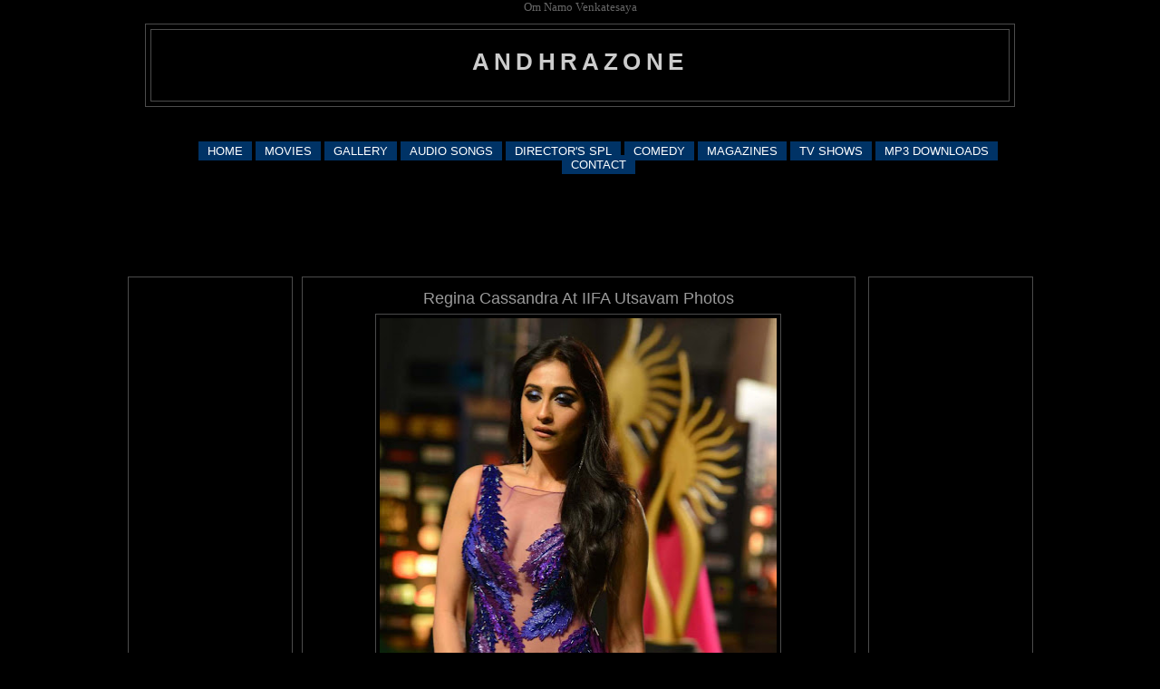

--- FILE ---
content_type: text/html; charset=UTF-8
request_url: http://123andhrazone.blogspot.com/2013/01/kolaveri-fame-anirudh-sings-for-back.html
body_size: 8687
content:
<!DOCTYPE html>
<html xmlns='http://www.w3.org/1999/xhtml' xmlns:b='http://www.google.com/2005/gml/b' xmlns:data='http://www.google.com/2005/gml/data' xmlns:expr='http://www.google.com/2005/gml/expr'>
<head>
<link href='https://www.blogger.com/static/v1/widgets/2944754296-widget_css_bundle.css' rel='stylesheet' type='text/css'/>
<meta content='text/html; charset=UTF-8' http-equiv='Content-Type'/>
<meta content='blogger' name='generator'/>
<link href='http://123andhrazone.blogspot.com/favicon.ico' rel='icon' type='image/x-icon'/>
<link href='http://123andhrazone.blogspot.com/2013/01/kolaveri-fame-anirudh-sings-for-back.html' rel='canonical'/>
<link rel="alternate" type="application/atom+xml" title="andhrazone - Atom" href="http://123andhrazone.blogspot.com/feeds/posts/default" />
<link rel="alternate" type="application/rss+xml" title="andhrazone - RSS" href="http://123andhrazone.blogspot.com/feeds/posts/default?alt=rss" />
<link rel="service.post" type="application/atom+xml" title="andhrazone - Atom" href="https://www.blogger.com/feeds/8370862111316220237/posts/default" />

<link rel="alternate" type="application/atom+xml" title="andhrazone - Atom" href="http://123andhrazone.blogspot.com/feeds/8811166368755908745/comments/default" />
<!--Can't find substitution for tag [blog.ieCssRetrofitLinks]-->
<link href='https://blogger.googleusercontent.com/img/b/R29vZ2xl/AVvXsEjWSHW365Rsu3NbnnKAdQQFyuHGxFafNrBWNxmUmhYciDSwjbeWtK-ZqOHtDN55A4Il2jrM8N4x6G9uEE4BJzTImKnsObrKycaEvCDVHFJ78FVEnNWJ_0tyM6U8qogAdpbjeoYqun_SE6c/s640/2.jpg' rel='image_src'/>
<meta content='http://123andhrazone.blogspot.com/2013/01/kolaveri-fame-anirudh-sings-for-back.html' property='og:url'/>
<meta content='Regina Cassandra At IIFA Utsavam Photos' property='og:title'/>
<meta content='                           Regina Cassandra At IIFA Utsavam Photos' property='og:description'/>
<meta content='https://blogger.googleusercontent.com/img/b/R29vZ2xl/AVvXsEjWSHW365Rsu3NbnnKAdQQFyuHGxFafNrBWNxmUmhYciDSwjbeWtK-ZqOHtDN55A4Il2jrM8N4x6G9uEE4BJzTImKnsObrKycaEvCDVHFJ78FVEnNWJ_0tyM6U8qogAdpbjeoYqun_SE6c/w1200-h630-p-k-no-nu/2.jpg' property='og:image'/>
<title>andhrazone: Regina Cassandra At IIFA Utsavam Photos</title>
<style id='page-skin-1' type='text/css'><!--
/*
-----------------------------------------------
Blogger Template Style
Name:		Minibox
Designer:	James William
URL:		www.2600degrees.com
Date:		26 May 2008
Based on:	Minima
By:			Douglas Bowman
Of:			www.stopdesign.com
----------------------------------------------- */
#navbar-iframe
{
display : none! important;
}
#navlist ul
{
margin-left: 0;
padding-left: 0;
white-space: nowrap;
}
#navlist li
{
display: inline;
list-style-type: none;
}
#navlist a { padding: 3px 10px; }
#navlist a:link, #navlist a:visited
{
color: #fff;
background-color: #036;
text-decoration: none;
}
#navlist a:hover
{
color: #fff;
background-color: #369;
text-decoration: none;
}
/* Variable definitions
====================
<Variable name="bgcolor" description="Page Background Color"
type="color" default="#135">
<Variable name="textcolor" description="Text Color"
type="color" default="#ccc">
<Variable name="linkcolor" description="Link Color"
type="color" default="#9bd">
<Variable name="pagetitlecolor" description="Title Color"
type="color" default="#eee">
<Variable name="descriptioncolor" description="Blog Description Color"
type="color" default="#79b">
<Variable name="titlecolor" description="Post Title Color"
type="color" default="#fc6">
<Variable name="bordercolor" description="Border Color"
type="color" default="#468">
<Variable name="sidebarcolor" description="Sidebar Title Color"
type="color" default="#579">
<Variable name="sidebartextcolor" description="Sidebar Text Color"
type="color" default="#ccc">
<Variable name="visitedlinkcolor" description="Visited Link Color"
type="color" default="#a7a">
<Variable name="bodyfont" description="Text Font"
type="font" default="normal normal 100% 'Trebuchet MS',Trebuchet,Verdana,Sans-serif">
<Variable name="headerfont" description="Sidebar Title Font"
type="font"
default="normal bold 78% 'Trebuchet MS',Trebuchet,Arial,Verdana,Sans-serif">
<Variable name="pagetitlefont" description="Blog Title Font"
type="font"
default="normal bold 200% 'Trebuchet MS',Trebuchet,Verdana,Sans-serif">
<Variable name="descriptionfont" description="Blog Description Font"
type="font"
default="normal normal 78% 'Trebuchet MS', Trebuchet, Verdana, Sans-serif">
<Variable name="postfooterfont" description="Post Footer Font"
type="font"
default="normal normal 78% 'Trebuchet MS', Trebuchet, Verdana, Sans-serif">
*/
body {
background:#000000;
margin:0;
color:#666666;
font: x-small normal normal 100% 'Trebuchet MS',Trebuchet,Verdana,Sans-serif;
font-size/* */:/**/small;
font-size: /**/small;
text-align: center;
}
a:link {
color:#999999;
text-decoration:none;
}
a:visited {
color:#999999;
text-decoration:none;
}
a:hover {
color:#999999;
text-decoration:underline;
}
a img {
border-width:0;
}
/* Header
-----------------------------------------------
*/
#header-wrapper {
width:958px;
margin:0 auto 10px;
border:1px solid #4c4c4c;
}
#header-inner {
background-position: center;
margin-left: auto;
margin-right: auto;
}
#header {
margin: 5px;
border: 1px solid #4c4c4c;
text-align: center;
color:#cccccc;
}
#header h1 {
margin:5px 5px 0;
padding:15px 20px .25em;
line-height:1.2em;
text-transform:uppercase;
letter-spacing:.2em;
font: normal bold 200% 'Trebuchet MS',Trebuchet,Verdana,Sans-serif;
}
#header a {
color:#cccccc;
text-decoration:none;
}
#header a:hover {
color:#cccccc;
}
#header .description {
margin:0 5px 5px;
padding:0 20px 15px;
max-width:900px;
text-transform:uppercase;
letter-spacing:.2em;
line-height: 1.4em;
font: normal normal 78% 'Trebuchet MS', Trebuchet, Verdana, Sans-serif;
color: #666666;
}
#header img {
margin-left: auto;
margin-right: auto;
}
/* Outer-Wrapper
----------------------------------------------- */
#outer-wrapper {
width: 999px;
margin: 0 auto;
padding: 10px 0px;
text-align: left;
font: normal normal 100% 'Trebuchet MS',Trebuchet,Verdana,Sans-serif;
}
#main-wrapper {
width: 589px;
margin: 0 10px 0;
}
#left-sidebar-wrapper, #right-sidebar-wrapper {
width: 160px;
}
#main-wrapper, #left-sidebar-wrapper, #right-sidebar-wrapper {
border: 1px solid #4c4c4c;
word-wrap: break-word; /* fix for long text breaking sidebar float in IE */
overflow: hidden;     /* fix for long non-text content breaking IE sidebar float */
}
#left-sidebar-wrapper, #main-wrapper {
float: left;
}
#right-sidebar-wrapper {
float: right;
}
.crosscol {
text-align: center;
margin: 10px;
}
/* Headings
----------------------------------------------- */
h2 {
margin:1.5em 0 .75em;
font:normal bold 78% 'Trebuchet MS',Trebuchet,Arial,Verdana,Sans-serif;
line-height: 1.4em;
text-transform:uppercase;
letter-spacing:.2em;
color:#666666;
}
/* Posts
-----------------------------------------------
*/
h2.date-header {
margin:1.5em 0 .5em;
}
.post-wrapper {
padding: 5px 10px;
}
.post {
margin:.5em 0 1.5em;
border-bottom:1px dotted #4c4c4c;
padding-bottom:1.5em;
text-align:center;
}
.post h3 {
margin:.25em 0 0;
padding:0 0 4px;
font-size:140%;
font-weight:normal;
line-height:1.4em;
color:#999999;
}
.post h3 a, .post h3 a:visited, .post h3 strong {
display:block;
text-decoration:none;
color:#999999;
font-weight:bold;
}
.post h3 strong, .post h3 a:hover {
color:#666666;
}
.post p {
margin:0 0 .75em;
line-height:1.6em;
}
.post-footer {
margin: .75em 0;
color:#666666;
text-transform:uppercase;
letter-spacing:.1em;
font: normal normal 78% 'Trebuchet MS', Trebuchet, Verdana, Sans-serif;
line-height: 1.4em;
}
.comment-link {
margin-left:.6em;
}
.post img {
padding:4px;
border:1px solid #4c4c4c;
}
.post blockquote {
margin:1em 20px;
}
.post blockquote p {
margin:.75em 0;
}
/* Comments
----------------------------------------------- */
#comments h4 {
margin:1em 0;
font-weight: bold;
line-height: 1.4em;
text-transform:uppercase;
letter-spacing:.2em;
color: #666666;
}
#comments-block {
margin:1em 0 1.5em;
line-height:1.6em;
}
#comments-block .comment-author {
margin:.5em 0;
}
#comments-block .comment-body {
margin:.25em 0 0;
}
#comments-block .comment-footer {
margin:-.25em 0 2em;
line-height: 1.4em;
text-transform:uppercase;
letter-spacing:.1em;
}
#comments-block .comment-body p {
margin:0 0 .75em;
}
.deleted-comment {
font-style:italic;
color:gray;
}
.feed-links {
clear: both;
line-height: 2.5em;
}
#blog-pager-newer-link {
float: left;
}
#blog-pager-older-link {
float: right;
}
#blog-pager {
text-align: center;
}
/* Sidebar Content
----------------------------------------------- */
.left-sidebar-wrapper, .right-sidebar-wrapper  {
color: #999999;
line-height: 1.5em;
}
.sidebar {
padding: 5px 10px;
}
.sidebar ul {
list-style:none;
margin:0 0 0;
padding:0 0 0;
}
.sidebar li {
margin:0;
padding:0 0 .25em 15px;
text-indent:-15px;
line-height:1.5em;
}
.sidebar .widget, .main .widget {
border-bottom:1px dotted #4c4c4c;
margin:0 0 1.5em;
padding:0 0 1.5em;
}
.main .Blog {
border-bottom-width: 0;
}
/* Profile
----------------------------------------------- */
.profile-img {
float: left;
margin: 0 5px 5px 0;
padding: 4px;
border: 1px solid #4c4c4c;
}
.profile-data {
margin:0;
text-transform:uppercase;
letter-spacing:.1em;
font: normal normal 78% 'Trebuchet MS', Trebuchet, Verdana, Sans-serif;
color: #666666;
font-weight: bold;
line-height: 1.6em;
}
.profile-datablock {
margin:.5em 0 .5em;
}
.profile-textblock {
margin: 0.5em 0;
line-height: 1.6em;
}
.profile-link {
font: normal normal 78% 'Trebuchet MS', Trebuchet, Verdana, Sans-serif;
text-transform: uppercase;
letter-spacing: .1em;
}
/* Footer
----------------------------------------------- */
#footer {
width: 958px;
clear:both;
margin: 0 auto;
padding-top:15px;
line-height: 1.6em;
text-transform:uppercase;
letter-spacing:.1em;
text-align: center;
}
.fineprint {
font-size: 80%;
}
/** Page structure tweaks for layout editor wireframe */
body#layout #header {
margin-left: 0px;
margin-right: 0px;
}

--></style>
<link href='https://www.blogger.com/dyn-css/authorization.css?targetBlogID=8370862111316220237&amp;zx=062909f2-0565-4048-80c7-03a1432c3189' media='none' onload='if(media!=&#39;all&#39;)media=&#39;all&#39;' rel='stylesheet'/><noscript><link href='https://www.blogger.com/dyn-css/authorization.css?targetBlogID=8370862111316220237&amp;zx=062909f2-0565-4048-80c7-03a1432c3189' rel='stylesheet'/></noscript>
<meta name='google-adsense-platform-account' content='ca-host-pub-1556223355139109'/>
<meta name='google-adsense-platform-domain' content='blogspot.com'/>

<!-- data-ad-client=pub-0735394048167343 -->

</head>Om Namo Venkatesaya

<body>
<div class='navbar section' id='navbar'><div class='widget Navbar' data-version='1' id='Navbar1'><script type="text/javascript">
    function setAttributeOnload(object, attribute, val) {
      if(window.addEventListener) {
        window.addEventListener('load',
          function(){ object[attribute] = val; }, false);
      } else {
        window.attachEvent('onload', function(){ object[attribute] = val; });
      }
    }
  </script>
<div id="navbar-iframe-container"></div>
<script type="text/javascript" src="https://apis.google.com/js/platform.js"></script>
<script type="text/javascript">
      gapi.load("gapi.iframes:gapi.iframes.style.bubble", function() {
        if (gapi.iframes && gapi.iframes.getContext) {
          gapi.iframes.getContext().openChild({
              url: 'https://www.blogger.com/navbar/8370862111316220237?po\x3d8811166368755908745\x26origin\x3dhttp://123andhrazone.blogspot.com',
              where: document.getElementById("navbar-iframe-container"),
              id: "navbar-iframe"
          });
        }
      });
    </script><script type="text/javascript">
(function() {
var script = document.createElement('script');
script.type = 'text/javascript';
script.src = '//pagead2.googlesyndication.com/pagead/js/google_top_exp.js';
var head = document.getElementsByTagName('head')[0];
if (head) {
head.appendChild(script);
}})();
</script>
</div></div>
<div id='outer-wrapper'><div id='wrap2'>
<!-- skip links for text browsers -->
<span id='skiplinks' style='display:none;'>
<a href='#main'>skip to main </a> |
<a href='#sidebar1'>skip to left sidebar</a>
<a href='#sidebar2'>skip to right sidebar</a>
</span>
<!-- start header-wrapper -->
<div id='header-wrapper'>
<div class='header section' id='header'><div class='widget Header' data-version='1' id='Header1'>
<div id='header-inner'>
<div class='titlewrapper'>
<h1 class='title'>
<a href='http://123andhrazone.blogspot.com/'>
andhrazone
</a>
</h1>
</div>
<div class='descriptionwrapper'>
<p class='description'><span>
</span></p>
</div>
</div>
</div></div>
</div>
<!-- end header-wrapper -->
<!-- start content-wrapper -->
<div id='content-wrapper'>
<!-- start crosscol-wrapper -->
<div id='crosscol-wrapper' style='crosscol'>
<div class='crosscol section' id='crosscol'><div class='widget HTML' data-version='1' id='HTML3'>
<div class='widget-content'>
<script type="text/javascript"><!--
google_ad_client = "pub-0735394048167343";
google_ad_host = "pub-1556223355139109";
google_ad_host_channel="00000";
/* 728x15, created 20/06/09 */
google_ad_slot = "1468562757";
google_ad_width = 728;
google_ad_height = 15;
//-->
</script>
<script 
src="http://pagead2.googlesyndication.com/pagead/show_ads.js" type="text/javascript">
</script>
</div>
<div class='clear'></div>
</div><div class='widget HTML' data-version='1' id='HTML5'>
<div class='widget-content'>
<div align="center">
<div id="navcontainer">
<ul id="navlist">
<li><a href="http://manaandhrawala.blogspot.com/">HOME</a></li>
<li><a href="http://manaandhrawala.blogspot.com/search/label/Telugu%20Movies">MOVIES</a></li>
<li><a href="http://manaandhrawala.blogspot.com/search/label/photo%20gallery">GALLERY</a></li>
<li><a href="http://manaandhrawala.blogspot.com/2009/04/16days-mvideo-link.html">AUDIO SONGS</a></li>
<li><a href="http://manaandhrawala.blogspot.com/search/label/Directors%20Spl">DIRECTOR'S SPL</a></li>
<li><a href="http://manaandhrawala.blogspot.com/search/label/comedy">COMEDY</a></li>
<li><a href="http://manaandhrawala.blogspot.com/search/label/Books">MAGAZINES</a></li>
<li><a href="http://manaandhrawala.blogspot.com/search/label/TV%20Programs">TV SHOWS</a></li>
<li><a href="http://manaandhrawala.blogspot.com/search/label/Telugu%20Latest%20MP3%20Songs">MP3 DOWNLOADS</a></li>
<li><a href="http://www.emailmeform.com/fid.php?formid=309339" target="_blank">CONTACT</a></li>
</ul></div>
</div>
</div>
<div class='clear'></div>
</div><div class='widget HTML' data-version='1' id='HTML4'>
<div class='widget-content'>
<script async src="//pagead2.googlesyndication.com/pagead/js/adsbygoogle.js"></script>
<!-- main page top ad -->
<ins class="adsbygoogle"
     style="display:inline-block;width:728px;height:90px"
     data-ad-client="ca-pub-0735394048167343"
     data-ad-slot="8948755196"></ins>
<script>
(adsbygoogle = window.adsbygoogle || []).push({});
</script>
</div>
<div class='clear'></div>
</div></div>
</div>
<!-- end crosscol-wrapper -->
<!-- start left-sidebar-wrapper -->
<div class='sidebar' id='left-sidebar-wrapper'>
<div class='sidebar1 section' id='sidebar1'><div class='widget HTML' data-version='1' id='HTML1'>
<div class='widget-content'>
<script type="text/javascript"><!--
google_ad_client = "pub-0735394048167343";
google_ad_host = "pub-1556223355139109";
google_ad_host_channel="00000";
/* 160x600, created 19/04/09 */
google_ad_slot = "0490771049";
google_ad_width = 160;
google_ad_height = 600;
//-->
</script>
<script 
src="http://pagead2.googlesyndication.com/pagead/show_ads.js" type="text/javascript">
</script>
</div>
<div class='clear'></div>
</div><div class='widget HTML' data-version='1' id='HTML7'>
<div class='widget-content'>
<script async src="//pagead2.googlesyndication.com/pagead/js/adsbygoogle.js"></script>
<!-- cool live below post -->
<ins class="adsbygoogle"
     style="display:inline-block;width:200px;height:90px"
     data-ad-client="ca-pub-0735394048167343"
     data-ad-slot="1984483636"></ins>
<script>
(adsbygoogle = window.adsbygoogle || []).push({});
</script>
</div>
<div class='clear'></div>
</div></div>
</div>
<!-- end left-sidebar-wrapper -->
<!-- start main-wrapper -->
<div class='post-wrapper' id='main-wrapper'>
<div class='main section' id='main'><div class='widget Blog' data-version='1' id='Blog1'>
<div class='blog-posts hfeed'>

          <div class="date-outer">
        

          <div class="date-posts">
        
<div class='post-outer'>
<div class='post hentry'>
<a name='8811166368755908745'></a>
<h3 class='post-title entry-title'>
Regina Cassandra At IIFA Utsavam Photos
</h3>
<div class='post-header'>
<div class='post-header-line-1'></div>
</div>
<div class='post-body entry-content' id='post-body-8811166368755908745'>
<div dir="ltr" style="text-align: left;" trbidi="on">
<div class="separator" style="clear: both; text-align: center;">
<a href="https://blogger.googleusercontent.com/img/b/R29vZ2xl/AVvXsEjWSHW365Rsu3NbnnKAdQQFyuHGxFafNrBWNxmUmhYciDSwjbeWtK-ZqOHtDN55A4Il2jrM8N4x6G9uEE4BJzTImKnsObrKycaEvCDVHFJ78FVEnNWJ_0tyM6U8qogAdpbjeoYqun_SE6c/s1600/2.jpg" imageanchor="1" style="margin-left: 1em; margin-right: 1em;"><img border="0" height="640" src="https://blogger.googleusercontent.com/img/b/R29vZ2xl/AVvXsEjWSHW365Rsu3NbnnKAdQQFyuHGxFafNrBWNxmUmhYciDSwjbeWtK-ZqOHtDN55A4Il2jrM8N4x6G9uEE4BJzTImKnsObrKycaEvCDVHFJ78FVEnNWJ_0tyM6U8qogAdpbjeoYqun_SE6c/s640/2.jpg" width="438" /></a></div>
<br />
<div class="separator" style="clear: both; text-align: center;">
<a href="https://blogger.googleusercontent.com/img/b/R29vZ2xl/AVvXsEgt7ToAzKlVTDMazkWFFLzwgK4PGbSamxMCc-A_Gf2LumSLIJfa103HMftShKJRASXfD2uDxx1wCrlqi1FJJqExIjaCYJW5PHAveMT5DxykyJ9ZHqowPpondg5RuSo7RhFcLfshGPHYVnI/s1600/4.jpg" imageanchor="1" style="margin-left: 1em; margin-right: 1em;"><img border="0" height="640" src="https://blogger.googleusercontent.com/img/b/R29vZ2xl/AVvXsEgt7ToAzKlVTDMazkWFFLzwgK4PGbSamxMCc-A_Gf2LumSLIJfa103HMftShKJRASXfD2uDxx1wCrlqi1FJJqExIjaCYJW5PHAveMT5DxykyJ9ZHqowPpondg5RuSo7RhFcLfshGPHYVnI/s640/4.jpg" width="400" /></a></div>
<br />
<div class="separator" style="clear: both; text-align: center;">
<a href="https://blogger.googleusercontent.com/img/b/R29vZ2xl/AVvXsEjzjJK98OghEt5sv_LmkedVGnkjFH6Jhg8nwWAj6ppnPwkTTB6A57ZHybZm7hO_3tsMM2TrwhSKuThdCU2ULaFXW0xTxHz77Q-7KVSHaUthTH3xGLdU1sck1q12P-v5V3W5vppwWFkReD8/s1600/5.jpg" imageanchor="1" style="margin-left: 1em; margin-right: 1em;"><img border="0" height="640" src="https://blogger.googleusercontent.com/img/b/R29vZ2xl/AVvXsEjzjJK98OghEt5sv_LmkedVGnkjFH6Jhg8nwWAj6ppnPwkTTB6A57ZHybZm7hO_3tsMM2TrwhSKuThdCU2ULaFXW0xTxHz77Q-7KVSHaUthTH3xGLdU1sck1q12P-v5V3W5vppwWFkReD8/s640/5.jpg" width="438" /></a></div>
<br />
<div class="separator" style="clear: both; text-align: center;">
<a href="https://blogger.googleusercontent.com/img/b/R29vZ2xl/AVvXsEiiSxyTnidq7jyjt1a5uNPVh6YDREZT7xozWxsESIGAV-AOy_qs2B-m64yT81cQtbKnmBa46IvPgW26O084DgR6CzPw13wW2X0M-oDj-WSkA8M2MZzH4JqDbGEa1VKEN576cn3bLeS9MtI/s1600/6.jpg" imageanchor="1" style="margin-left: 1em; margin-right: 1em;"><img border="0" height="640" src="https://blogger.googleusercontent.com/img/b/R29vZ2xl/AVvXsEiiSxyTnidq7jyjt1a5uNPVh6YDREZT7xozWxsESIGAV-AOy_qs2B-m64yT81cQtbKnmBa46IvPgW26O084DgR6CzPw13wW2X0M-oDj-WSkA8M2MZzH4JqDbGEa1VKEN576cn3bLeS9MtI/s640/6.jpg" width="400" /></a></div>
<br />
<div class="separator" style="clear: both; text-align: center;">
<a href="https://blogger.googleusercontent.com/img/b/R29vZ2xl/AVvXsEjOF_ZNdDa3wAd0YD9lv4srFapOFI5nGQ-iDuXjeTD3Ixg8xY7mrpip4O32BJw2vSCRjmjKpFc0qrGp6i1k0DBKAAwwT04yEVaQrh4DnH2A3mQqyXbmZli9mVKqjjwrGarkJ2R58zR6H0Q/s1600/7.jpg" imageanchor="1" style="margin-left: 1em; margin-right: 1em;"><img border="0" height="640" src="https://blogger.googleusercontent.com/img/b/R29vZ2xl/AVvXsEjOF_ZNdDa3wAd0YD9lv4srFapOFI5nGQ-iDuXjeTD3Ixg8xY7mrpip4O32BJw2vSCRjmjKpFc0qrGp6i1k0DBKAAwwT04yEVaQrh4DnH2A3mQqyXbmZli9mVKqjjwrGarkJ2R58zR6H0Q/s640/7.jpg" width="398" /></a></div>
<br />
<div class="separator" style="clear: both; text-align: center;">
<a href="https://blogger.googleusercontent.com/img/b/R29vZ2xl/AVvXsEiWXoTcqrKDeI1LWWfXc12jjdPjU102pNoZ5Ae7BMo9ufoa8tibKTaZN9bkllI2YCNhH2l9cKbTEfLWh34vU7w4oXDAYdlR2XUwkL04EZSRYDNUkIsohTcCg5tajBLEH7xTHQkKB9o4xAk/s1600/8.jpg" imageanchor="1" style="margin-left: 1em; margin-right: 1em;"><img border="0" height="640" src="https://blogger.googleusercontent.com/img/b/R29vZ2xl/AVvXsEiWXoTcqrKDeI1LWWfXc12jjdPjU102pNoZ5Ae7BMo9ufoa8tibKTaZN9bkllI2YCNhH2l9cKbTEfLWh34vU7w4oXDAYdlR2XUwkL04EZSRYDNUkIsohTcCg5tajBLEH7xTHQkKB9o4xAk/s640/8.jpg" width="390" /></a></div>
<br />
<div class="separator" style="clear: both; text-align: center;">
<a href="https://blogger.googleusercontent.com/img/b/R29vZ2xl/AVvXsEj2HoeSjzwhvv9uCcp_MZ_78vkHeJiEuyOp-KANnbP5iKyV372Bjyv8nq47l8Xmxi5IJSm946w4ldKxH6YBintuysLeYghgzFSWoDzzHAPbtTz7CLkBjw-KgFIazB3aw2kLVsm7tU847PI/s1600/10.jpg" imageanchor="1" style="margin-left: 1em; margin-right: 1em;"><img border="0" height="640" src="https://blogger.googleusercontent.com/img/b/R29vZ2xl/AVvXsEj2HoeSjzwhvv9uCcp_MZ_78vkHeJiEuyOp-KANnbP5iKyV372Bjyv8nq47l8Xmxi5IJSm946w4ldKxH6YBintuysLeYghgzFSWoDzzHAPbtTz7CLkBjw-KgFIazB3aw2kLVsm7tU847PI/s640/10.jpg" width="372" /></a></div>
<br />
<div class="separator" style="clear: both; text-align: center;">
<a href="https://blogger.googleusercontent.com/img/b/R29vZ2xl/AVvXsEhJvJJsjb-E2AV5FEs0AKCbG6-B1ocsmqL7-klVZNZjfIyzRxPpUDwYHE9IBIj1cxteR8eoR1_XbRfaR9IzVBinvIuwAqkYu5V4b-KKOZZRkx9hlt6oofhzFbmGi2-GJl24ngteJynPLpQ/s1600/11.jpg" imageanchor="1" style="margin-left: 1em; margin-right: 1em;"><img border="0" height="640" src="https://blogger.googleusercontent.com/img/b/R29vZ2xl/AVvXsEhJvJJsjb-E2AV5FEs0AKCbG6-B1ocsmqL7-klVZNZjfIyzRxPpUDwYHE9IBIj1cxteR8eoR1_XbRfaR9IzVBinvIuwAqkYu5V4b-KKOZZRkx9hlt6oofhzFbmGi2-GJl24ngteJynPLpQ/s640/11.jpg" width="428" /></a></div>
<br />
<div class="separator" style="clear: both; text-align: center;">
<a href="https://blogger.googleusercontent.com/img/b/R29vZ2xl/AVvXsEjjsJBvdjYiEctmGJ5t6Bjo27aLO014WWW4So67PhQrr5zyzxSeFcWJyYiv5p7uvNLsj69xKQ66A8WCtJOndWVToZWzAuPabnopHjI4Tj7urUZZzx_5Lr29-h_SLZUdscIS5ovK7TUF5Gc/s1600/12.jpg" imageanchor="1" style="margin-left: 1em; margin-right: 1em;"><img border="0" height="640" src="https://blogger.googleusercontent.com/img/b/R29vZ2xl/AVvXsEjjsJBvdjYiEctmGJ5t6Bjo27aLO014WWW4So67PhQrr5zyzxSeFcWJyYiv5p7uvNLsj69xKQ66A8WCtJOndWVToZWzAuPabnopHjI4Tj7urUZZzx_5Lr29-h_SLZUdscIS5ovK7TUF5Gc/s640/12.jpg" width="420" /></a></div>
<br /></div>Regina Cassandra At IIFA Utsavam Photos
<div style='clear: both;'></div>
</div>
<div class='post-footer'>
<div class='post-footer-line post-footer-line-1'><span class='post-author vcard'>
</span>
<span class='post-timestamp'>
</span>
<span class='post-comment-link'>
</span>
<span class='post-icons'>
</span>
<div class='post-share-buttons goog-inline-block'>
<a class='goog-inline-block share-button sb-email' href='https://www.blogger.com/share-post.g?blogID=8370862111316220237&postID=8811166368755908745&target=email' target='_blank' title='Email This'><span class='share-button-link-text'>Email This</span></a><a class='goog-inline-block share-button sb-blog' href='https://www.blogger.com/share-post.g?blogID=8370862111316220237&postID=8811166368755908745&target=blog' onclick='window.open(this.href, "_blank", "height=270,width=475"); return false;' target='_blank' title='BlogThis!'><span class='share-button-link-text'>BlogThis!</span></a><a class='goog-inline-block share-button sb-twitter' href='https://www.blogger.com/share-post.g?blogID=8370862111316220237&postID=8811166368755908745&target=twitter' target='_blank' title='Share to X'><span class='share-button-link-text'>Share to X</span></a><a class='goog-inline-block share-button sb-facebook' href='https://www.blogger.com/share-post.g?blogID=8370862111316220237&postID=8811166368755908745&target=facebook' onclick='window.open(this.href, "_blank", "height=430,width=640"); return false;' target='_blank' title='Share to Facebook'><span class='share-button-link-text'>Share to Facebook</span></a><a class='goog-inline-block share-button sb-pinterest' href='https://www.blogger.com/share-post.g?blogID=8370862111316220237&postID=8811166368755908745&target=pinterest' target='_blank' title='Share to Pinterest'><span class='share-button-link-text'>Share to Pinterest</span></a>
</div>
</div>
<div class='post-footer-line post-footer-line-2'><span class='post-labels'>
Labels:
<a href='http://123andhrazone.blogspot.com/search/label/others' rel='tag'>others</a>,
<a href='http://123andhrazone.blogspot.com/search/label/photos' rel='tag'>photos</a>
</span>
</div>
<div class='post-footer-line post-footer-line-3'><span class='post-location'>
</span>
</div>
</div>
</div>
<div class='comments' id='comments'>
<a name='comments'></a>
</div>
</div>

        </div></div>
      
</div>
<div class='blog-pager' id='blog-pager'>
<span id='blog-pager-newer-link'>
<a class='blog-pager-newer-link' href='http://123andhrazone.blogspot.com/2013/01/balupu-teaser.html' id='Blog1_blog-pager-newer-link' title='Newer Post'>Newer Post</a>
</span>
<span id='blog-pager-older-link'>
<a class='blog-pager-older-link' href='http://123andhrazone.blogspot.com/2013/01/discussion-kabza-on-theaters.html' id='Blog1_blog-pager-older-link' title='Older Post'>Older Post</a>
</span>
<a class='home-link' href='http://123andhrazone.blogspot.com/'>Home</a>
</div>
<div class='clear'></div>
<div class='post-feeds'>
</div>
</div></div>
</div>
<!-- end main-wrapper -->
<!-- start right-sidebar-wrapper -->
<div class='sidebar' id='right-sidebar-wrapper'>
<div class='sidebar2 section' id='sidebar2'><div class='widget HTML' data-version='1' id='HTML2'>
<div class='widget-content'>
<script type="text/javascript"><!--
google_ad_client = "pub-0735394048167343";
google_ad_host = "pub-1556223355139109";
google_ad_host_channel="00000";
/* 160x600, created 19/04/09 */
google_ad_slot = "0490771049";
google_ad_width = 160;
google_ad_height = 600;
//-->
</script>
<script 
src="http://pagead2.googlesyndication.com/pagead/show_ads.js" type="text/javascript">
</script>
</div>
<div class='clear'></div>
</div><div class='widget HTML' data-version='1' id='HTML6'>
<div class='widget-content'>
<script async src="//pagead2.googlesyndication.com/pagead/js/adsbygoogle.js"></script>
<!-- cool live below post -->
<ins class="adsbygoogle"
     style="display:inline-block;width:200px;height:90px"
     data-ad-client="ca-pub-0735394048167343"
     data-ad-slot="1984483636"></ins>
<script>
(adsbygoogle = window.adsbygoogle || []).push({});
</script>
</div>
<div class='clear'></div>
</div></div>
</div>
<!-- end right-sidebar-wrapper -->
<!-- spacer for skins that want sidebar and main to be the same height-->
<div class='clear'>&#160;</div>
</div>
<!-- end content-wrapper -->
<!-- start footer-wrapper -->
<div id='footer-wrapper'>
<div class='footer section' id='footer'><div class='widget HTML' data-version='1' id='HTML8'>
<div class='widget-content'>
123andhrazone.blogspot.com is not responsible for the accuracy, compliance, copyright, legality, decency, or any other aspect of the content of other linked sites. All the links On 123andhrazone.blogspot.com are from other third party sites and public servers that are on the Internet. The files or links are not hosted on this server. We dont want to hurt any body's feeling with our posts in the blog. Incase, if any body has any kind of objection on the posts on this blog, then please contact us with valid identity and such posts will be removed immediately.
</div>
<div class='clear'></div>
</div><div class='widget HTML' data-version='1' id='HTML9'>
<div class='widget-content'>
<script id="_wau10v">var _wau = _wau || []; _wau.push(["classic", "5lfnin2gyk11", "10v"]);(function() { var s=document.createElement("script"); s.async=true; s.src="http://widgets.amung.us/classic.js";document.getElementsByTagName("head")[0].appendChild(s);})();</script>
</div>
<div class='clear'></div>
</div></div>
</div>
<!-- end footer-wrapper -->
</div></div>
<!-- end outer-wrapper -->

<script type="text/javascript" src="https://www.blogger.com/static/v1/widgets/3845888474-widgets.js"></script>
<script type='text/javascript'>
window['__wavt'] = 'AOuZoY7hCBj81dNJ1-z2AjFpnZ2EAObN-Q:1768665492499';_WidgetManager._Init('//www.blogger.com/rearrange?blogID\x3d8370862111316220237','//123andhrazone.blogspot.com/2013/01/kolaveri-fame-anirudh-sings-for-back.html','8370862111316220237');
_WidgetManager._SetDataContext([{'name': 'blog', 'data': {'blogId': '8370862111316220237', 'title': 'andhrazone', 'url': 'http://123andhrazone.blogspot.com/2013/01/kolaveri-fame-anirudh-sings-for-back.html', 'canonicalUrl': 'http://123andhrazone.blogspot.com/2013/01/kolaveri-fame-anirudh-sings-for-back.html', 'homepageUrl': 'http://123andhrazone.blogspot.com/', 'searchUrl': 'http://123andhrazone.blogspot.com/search', 'canonicalHomepageUrl': 'http://123andhrazone.blogspot.com/', 'blogspotFaviconUrl': 'http://123andhrazone.blogspot.com/favicon.ico', 'bloggerUrl': 'https://www.blogger.com', 'hasCustomDomain': false, 'httpsEnabled': true, 'enabledCommentProfileImages': true, 'gPlusViewType': 'FILTERED_POSTMOD', 'adultContent': false, 'analyticsAccountNumber': '', 'encoding': 'UTF-8', 'locale': 'en-GB', 'localeUnderscoreDelimited': 'en_gb', 'languageDirection': 'ltr', 'isPrivate': false, 'isMobile': false, 'isMobileRequest': false, 'mobileClass': '', 'isPrivateBlog': false, 'isDynamicViewsAvailable': true, 'feedLinks': '\x3clink rel\x3d\x22alternate\x22 type\x3d\x22application/atom+xml\x22 title\x3d\x22andhrazone - Atom\x22 href\x3d\x22http://123andhrazone.blogspot.com/feeds/posts/default\x22 /\x3e\n\x3clink rel\x3d\x22alternate\x22 type\x3d\x22application/rss+xml\x22 title\x3d\x22andhrazone - RSS\x22 href\x3d\x22http://123andhrazone.blogspot.com/feeds/posts/default?alt\x3drss\x22 /\x3e\n\x3clink rel\x3d\x22service.post\x22 type\x3d\x22application/atom+xml\x22 title\x3d\x22andhrazone - Atom\x22 href\x3d\x22https://www.blogger.com/feeds/8370862111316220237/posts/default\x22 /\x3e\n\n\x3clink rel\x3d\x22alternate\x22 type\x3d\x22application/atom+xml\x22 title\x3d\x22andhrazone - Atom\x22 href\x3d\x22http://123andhrazone.blogspot.com/feeds/8811166368755908745/comments/default\x22 /\x3e\n', 'meTag': '', 'adsenseClientId': 'pub-0735394048167343', 'adsenseHostId': 'ca-host-pub-1556223355139109', 'adsenseHasAds': false, 'adsenseAutoAds': false, 'boqCommentIframeForm': true, 'loginRedirectParam': '', 'view': '', 'dynamicViewsCommentsSrc': '//www.blogblog.com/dynamicviews/4224c15c4e7c9321/js/comments.js', 'dynamicViewsScriptSrc': '//www.blogblog.com/dynamicviews/2dfa401275732ff9', 'plusOneApiSrc': 'https://apis.google.com/js/platform.js', 'disableGComments': true, 'interstitialAccepted': false, 'sharing': {'platforms': [{'name': 'Get link', 'key': 'link', 'shareMessage': 'Get link', 'target': ''}, {'name': 'Facebook', 'key': 'facebook', 'shareMessage': 'Share to Facebook', 'target': 'facebook'}, {'name': 'BlogThis!', 'key': 'blogThis', 'shareMessage': 'BlogThis!', 'target': 'blog'}, {'name': 'X', 'key': 'twitter', 'shareMessage': 'Share to X', 'target': 'twitter'}, {'name': 'Pinterest', 'key': 'pinterest', 'shareMessage': 'Share to Pinterest', 'target': 'pinterest'}, {'name': 'Email', 'key': 'email', 'shareMessage': 'Email', 'target': 'email'}], 'disableGooglePlus': true, 'googlePlusShareButtonWidth': 0, 'googlePlusBootstrap': '\x3cscript type\x3d\x22text/javascript\x22\x3ewindow.___gcfg \x3d {\x27lang\x27: \x27en_GB\x27};\x3c/script\x3e'}, 'hasCustomJumpLinkMessage': false, 'jumpLinkMessage': 'Read more', 'pageType': 'item', 'postId': '8811166368755908745', 'postImageThumbnailUrl': 'https://blogger.googleusercontent.com/img/b/R29vZ2xl/AVvXsEjWSHW365Rsu3NbnnKAdQQFyuHGxFafNrBWNxmUmhYciDSwjbeWtK-ZqOHtDN55A4Il2jrM8N4x6G9uEE4BJzTImKnsObrKycaEvCDVHFJ78FVEnNWJ_0tyM6U8qogAdpbjeoYqun_SE6c/s72-c/2.jpg', 'postImageUrl': 'https://blogger.googleusercontent.com/img/b/R29vZ2xl/AVvXsEjWSHW365Rsu3NbnnKAdQQFyuHGxFafNrBWNxmUmhYciDSwjbeWtK-ZqOHtDN55A4Il2jrM8N4x6G9uEE4BJzTImKnsObrKycaEvCDVHFJ78FVEnNWJ_0tyM6U8qogAdpbjeoYqun_SE6c/s640/2.jpg', 'pageName': 'Regina Cassandra At IIFA Utsavam Photos', 'pageTitle': 'andhrazone: Regina Cassandra At IIFA Utsavam Photos'}}, {'name': 'features', 'data': {}}, {'name': 'messages', 'data': {'edit': 'Edit', 'linkCopiedToClipboard': 'Link copied to clipboard', 'ok': 'Ok', 'postLink': 'Post link'}}, {'name': 'template', 'data': {'name': 'custom', 'localizedName': 'Custom', 'isResponsive': false, 'isAlternateRendering': false, 'isCustom': true}}, {'name': 'view', 'data': {'classic': {'name': 'classic', 'url': '?view\x3dclassic'}, 'flipcard': {'name': 'flipcard', 'url': '?view\x3dflipcard'}, 'magazine': {'name': 'magazine', 'url': '?view\x3dmagazine'}, 'mosaic': {'name': 'mosaic', 'url': '?view\x3dmosaic'}, 'sidebar': {'name': 'sidebar', 'url': '?view\x3dsidebar'}, 'snapshot': {'name': 'snapshot', 'url': '?view\x3dsnapshot'}, 'timeslide': {'name': 'timeslide', 'url': '?view\x3dtimeslide'}, 'isMobile': false, 'title': 'Regina Cassandra At IIFA Utsavam Photos', 'description': '                           Regina Cassandra At IIFA Utsavam Photos', 'featuredImage': 'https://blogger.googleusercontent.com/img/b/R29vZ2xl/AVvXsEjWSHW365Rsu3NbnnKAdQQFyuHGxFafNrBWNxmUmhYciDSwjbeWtK-ZqOHtDN55A4Il2jrM8N4x6G9uEE4BJzTImKnsObrKycaEvCDVHFJ78FVEnNWJ_0tyM6U8qogAdpbjeoYqun_SE6c/s640/2.jpg', 'url': 'http://123andhrazone.blogspot.com/2013/01/kolaveri-fame-anirudh-sings-for-back.html', 'type': 'item', 'isSingleItem': true, 'isMultipleItems': false, 'isError': false, 'isPage': false, 'isPost': true, 'isHomepage': false, 'isArchive': false, 'isLabelSearch': false, 'postId': 8811166368755908745}}]);
_WidgetManager._RegisterWidget('_NavbarView', new _WidgetInfo('Navbar1', 'navbar', document.getElementById('Navbar1'), {}, 'displayModeFull'));
_WidgetManager._RegisterWidget('_HeaderView', new _WidgetInfo('Header1', 'header', document.getElementById('Header1'), {}, 'displayModeFull'));
_WidgetManager._RegisterWidget('_HTMLView', new _WidgetInfo('HTML3', 'crosscol', document.getElementById('HTML3'), {}, 'displayModeFull'));
_WidgetManager._RegisterWidget('_HTMLView', new _WidgetInfo('HTML5', 'crosscol', document.getElementById('HTML5'), {}, 'displayModeFull'));
_WidgetManager._RegisterWidget('_HTMLView', new _WidgetInfo('HTML4', 'crosscol', document.getElementById('HTML4'), {}, 'displayModeFull'));
_WidgetManager._RegisterWidget('_HTMLView', new _WidgetInfo('HTML1', 'sidebar1', document.getElementById('HTML1'), {}, 'displayModeFull'));
_WidgetManager._RegisterWidget('_HTMLView', new _WidgetInfo('HTML7', 'sidebar1', document.getElementById('HTML7'), {}, 'displayModeFull'));
_WidgetManager._RegisterWidget('_BlogView', new _WidgetInfo('Blog1', 'main', document.getElementById('Blog1'), {'cmtInteractionsEnabled': false, 'lightboxEnabled': true, 'lightboxModuleUrl': 'https://www.blogger.com/static/v1/jsbin/1887219187-lbx__en_gb.js', 'lightboxCssUrl': 'https://www.blogger.com/static/v1/v-css/828616780-lightbox_bundle.css'}, 'displayModeFull'));
_WidgetManager._RegisterWidget('_HTMLView', new _WidgetInfo('HTML2', 'sidebar2', document.getElementById('HTML2'), {}, 'displayModeFull'));
_WidgetManager._RegisterWidget('_HTMLView', new _WidgetInfo('HTML6', 'sidebar2', document.getElementById('HTML6'), {}, 'displayModeFull'));
_WidgetManager._RegisterWidget('_HTMLView', new _WidgetInfo('HTML8', 'footer', document.getElementById('HTML8'), {}, 'displayModeFull'));
_WidgetManager._RegisterWidget('_HTMLView', new _WidgetInfo('HTML9', 'footer', document.getElementById('HTML9'), {}, 'displayModeFull'));
</script>
</body>
</html>

--- FILE ---
content_type: text/html; charset=utf-8
request_url: https://www.google.com/recaptcha/api2/aframe
body_size: 268
content:
<!DOCTYPE HTML><html><head><meta http-equiv="content-type" content="text/html; charset=UTF-8"></head><body><script nonce="jDwzbJO7A5Uv0Xwq1DmlpA">/** Anti-fraud and anti-abuse applications only. See google.com/recaptcha */ try{var clients={'sodar':'https://pagead2.googlesyndication.com/pagead/sodar?'};window.addEventListener("message",function(a){try{if(a.source===window.parent){var b=JSON.parse(a.data);var c=clients[b['id']];if(c){var d=document.createElement('img');d.src=c+b['params']+'&rc='+(localStorage.getItem("rc::a")?sessionStorage.getItem("rc::b"):"");window.document.body.appendChild(d);sessionStorage.setItem("rc::e",parseInt(sessionStorage.getItem("rc::e")||0)+1);localStorage.setItem("rc::h",'1768665495485');}}}catch(b){}});window.parent.postMessage("_grecaptcha_ready", "*");}catch(b){}</script></body></html>